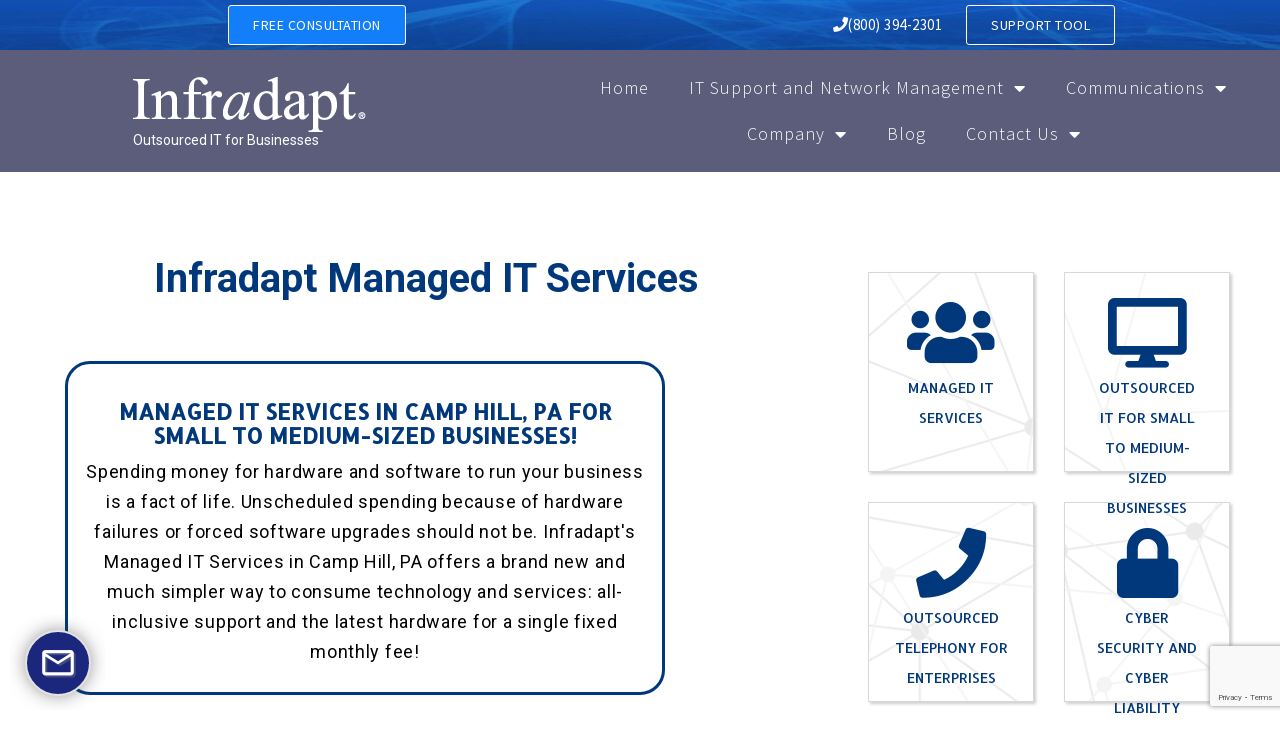

--- FILE ---
content_type: text/html; charset=utf-8
request_url: https://www.google.com/recaptcha/api2/anchor?ar=1&k=6Lcyx7MUAAAAAGRi_z7EFbi4JPpsnMII29zBzsuq&co=aHR0cHM6Ly93d3cuaW5mcmFkYXB0LmNvbTo0NDM.&hl=en&v=PoyoqOPhxBO7pBk68S4YbpHZ&size=invisible&anchor-ms=20000&execute-ms=30000&cb=j85dfwabe323
body_size: 48570
content:
<!DOCTYPE HTML><html dir="ltr" lang="en"><head><meta http-equiv="Content-Type" content="text/html; charset=UTF-8">
<meta http-equiv="X-UA-Compatible" content="IE=edge">
<title>reCAPTCHA</title>
<style type="text/css">
/* cyrillic-ext */
@font-face {
  font-family: 'Roboto';
  font-style: normal;
  font-weight: 400;
  font-stretch: 100%;
  src: url(//fonts.gstatic.com/s/roboto/v48/KFO7CnqEu92Fr1ME7kSn66aGLdTylUAMa3GUBHMdazTgWw.woff2) format('woff2');
  unicode-range: U+0460-052F, U+1C80-1C8A, U+20B4, U+2DE0-2DFF, U+A640-A69F, U+FE2E-FE2F;
}
/* cyrillic */
@font-face {
  font-family: 'Roboto';
  font-style: normal;
  font-weight: 400;
  font-stretch: 100%;
  src: url(//fonts.gstatic.com/s/roboto/v48/KFO7CnqEu92Fr1ME7kSn66aGLdTylUAMa3iUBHMdazTgWw.woff2) format('woff2');
  unicode-range: U+0301, U+0400-045F, U+0490-0491, U+04B0-04B1, U+2116;
}
/* greek-ext */
@font-face {
  font-family: 'Roboto';
  font-style: normal;
  font-weight: 400;
  font-stretch: 100%;
  src: url(//fonts.gstatic.com/s/roboto/v48/KFO7CnqEu92Fr1ME7kSn66aGLdTylUAMa3CUBHMdazTgWw.woff2) format('woff2');
  unicode-range: U+1F00-1FFF;
}
/* greek */
@font-face {
  font-family: 'Roboto';
  font-style: normal;
  font-weight: 400;
  font-stretch: 100%;
  src: url(//fonts.gstatic.com/s/roboto/v48/KFO7CnqEu92Fr1ME7kSn66aGLdTylUAMa3-UBHMdazTgWw.woff2) format('woff2');
  unicode-range: U+0370-0377, U+037A-037F, U+0384-038A, U+038C, U+038E-03A1, U+03A3-03FF;
}
/* math */
@font-face {
  font-family: 'Roboto';
  font-style: normal;
  font-weight: 400;
  font-stretch: 100%;
  src: url(//fonts.gstatic.com/s/roboto/v48/KFO7CnqEu92Fr1ME7kSn66aGLdTylUAMawCUBHMdazTgWw.woff2) format('woff2');
  unicode-range: U+0302-0303, U+0305, U+0307-0308, U+0310, U+0312, U+0315, U+031A, U+0326-0327, U+032C, U+032F-0330, U+0332-0333, U+0338, U+033A, U+0346, U+034D, U+0391-03A1, U+03A3-03A9, U+03B1-03C9, U+03D1, U+03D5-03D6, U+03F0-03F1, U+03F4-03F5, U+2016-2017, U+2034-2038, U+203C, U+2040, U+2043, U+2047, U+2050, U+2057, U+205F, U+2070-2071, U+2074-208E, U+2090-209C, U+20D0-20DC, U+20E1, U+20E5-20EF, U+2100-2112, U+2114-2115, U+2117-2121, U+2123-214F, U+2190, U+2192, U+2194-21AE, U+21B0-21E5, U+21F1-21F2, U+21F4-2211, U+2213-2214, U+2216-22FF, U+2308-230B, U+2310, U+2319, U+231C-2321, U+2336-237A, U+237C, U+2395, U+239B-23B7, U+23D0, U+23DC-23E1, U+2474-2475, U+25AF, U+25B3, U+25B7, U+25BD, U+25C1, U+25CA, U+25CC, U+25FB, U+266D-266F, U+27C0-27FF, U+2900-2AFF, U+2B0E-2B11, U+2B30-2B4C, U+2BFE, U+3030, U+FF5B, U+FF5D, U+1D400-1D7FF, U+1EE00-1EEFF;
}
/* symbols */
@font-face {
  font-family: 'Roboto';
  font-style: normal;
  font-weight: 400;
  font-stretch: 100%;
  src: url(//fonts.gstatic.com/s/roboto/v48/KFO7CnqEu92Fr1ME7kSn66aGLdTylUAMaxKUBHMdazTgWw.woff2) format('woff2');
  unicode-range: U+0001-000C, U+000E-001F, U+007F-009F, U+20DD-20E0, U+20E2-20E4, U+2150-218F, U+2190, U+2192, U+2194-2199, U+21AF, U+21E6-21F0, U+21F3, U+2218-2219, U+2299, U+22C4-22C6, U+2300-243F, U+2440-244A, U+2460-24FF, U+25A0-27BF, U+2800-28FF, U+2921-2922, U+2981, U+29BF, U+29EB, U+2B00-2BFF, U+4DC0-4DFF, U+FFF9-FFFB, U+10140-1018E, U+10190-1019C, U+101A0, U+101D0-101FD, U+102E0-102FB, U+10E60-10E7E, U+1D2C0-1D2D3, U+1D2E0-1D37F, U+1F000-1F0FF, U+1F100-1F1AD, U+1F1E6-1F1FF, U+1F30D-1F30F, U+1F315, U+1F31C, U+1F31E, U+1F320-1F32C, U+1F336, U+1F378, U+1F37D, U+1F382, U+1F393-1F39F, U+1F3A7-1F3A8, U+1F3AC-1F3AF, U+1F3C2, U+1F3C4-1F3C6, U+1F3CA-1F3CE, U+1F3D4-1F3E0, U+1F3ED, U+1F3F1-1F3F3, U+1F3F5-1F3F7, U+1F408, U+1F415, U+1F41F, U+1F426, U+1F43F, U+1F441-1F442, U+1F444, U+1F446-1F449, U+1F44C-1F44E, U+1F453, U+1F46A, U+1F47D, U+1F4A3, U+1F4B0, U+1F4B3, U+1F4B9, U+1F4BB, U+1F4BF, U+1F4C8-1F4CB, U+1F4D6, U+1F4DA, U+1F4DF, U+1F4E3-1F4E6, U+1F4EA-1F4ED, U+1F4F7, U+1F4F9-1F4FB, U+1F4FD-1F4FE, U+1F503, U+1F507-1F50B, U+1F50D, U+1F512-1F513, U+1F53E-1F54A, U+1F54F-1F5FA, U+1F610, U+1F650-1F67F, U+1F687, U+1F68D, U+1F691, U+1F694, U+1F698, U+1F6AD, U+1F6B2, U+1F6B9-1F6BA, U+1F6BC, U+1F6C6-1F6CF, U+1F6D3-1F6D7, U+1F6E0-1F6EA, U+1F6F0-1F6F3, U+1F6F7-1F6FC, U+1F700-1F7FF, U+1F800-1F80B, U+1F810-1F847, U+1F850-1F859, U+1F860-1F887, U+1F890-1F8AD, U+1F8B0-1F8BB, U+1F8C0-1F8C1, U+1F900-1F90B, U+1F93B, U+1F946, U+1F984, U+1F996, U+1F9E9, U+1FA00-1FA6F, U+1FA70-1FA7C, U+1FA80-1FA89, U+1FA8F-1FAC6, U+1FACE-1FADC, U+1FADF-1FAE9, U+1FAF0-1FAF8, U+1FB00-1FBFF;
}
/* vietnamese */
@font-face {
  font-family: 'Roboto';
  font-style: normal;
  font-weight: 400;
  font-stretch: 100%;
  src: url(//fonts.gstatic.com/s/roboto/v48/KFO7CnqEu92Fr1ME7kSn66aGLdTylUAMa3OUBHMdazTgWw.woff2) format('woff2');
  unicode-range: U+0102-0103, U+0110-0111, U+0128-0129, U+0168-0169, U+01A0-01A1, U+01AF-01B0, U+0300-0301, U+0303-0304, U+0308-0309, U+0323, U+0329, U+1EA0-1EF9, U+20AB;
}
/* latin-ext */
@font-face {
  font-family: 'Roboto';
  font-style: normal;
  font-weight: 400;
  font-stretch: 100%;
  src: url(//fonts.gstatic.com/s/roboto/v48/KFO7CnqEu92Fr1ME7kSn66aGLdTylUAMa3KUBHMdazTgWw.woff2) format('woff2');
  unicode-range: U+0100-02BA, U+02BD-02C5, U+02C7-02CC, U+02CE-02D7, U+02DD-02FF, U+0304, U+0308, U+0329, U+1D00-1DBF, U+1E00-1E9F, U+1EF2-1EFF, U+2020, U+20A0-20AB, U+20AD-20C0, U+2113, U+2C60-2C7F, U+A720-A7FF;
}
/* latin */
@font-face {
  font-family: 'Roboto';
  font-style: normal;
  font-weight: 400;
  font-stretch: 100%;
  src: url(//fonts.gstatic.com/s/roboto/v48/KFO7CnqEu92Fr1ME7kSn66aGLdTylUAMa3yUBHMdazQ.woff2) format('woff2');
  unicode-range: U+0000-00FF, U+0131, U+0152-0153, U+02BB-02BC, U+02C6, U+02DA, U+02DC, U+0304, U+0308, U+0329, U+2000-206F, U+20AC, U+2122, U+2191, U+2193, U+2212, U+2215, U+FEFF, U+FFFD;
}
/* cyrillic-ext */
@font-face {
  font-family: 'Roboto';
  font-style: normal;
  font-weight: 500;
  font-stretch: 100%;
  src: url(//fonts.gstatic.com/s/roboto/v48/KFO7CnqEu92Fr1ME7kSn66aGLdTylUAMa3GUBHMdazTgWw.woff2) format('woff2');
  unicode-range: U+0460-052F, U+1C80-1C8A, U+20B4, U+2DE0-2DFF, U+A640-A69F, U+FE2E-FE2F;
}
/* cyrillic */
@font-face {
  font-family: 'Roboto';
  font-style: normal;
  font-weight: 500;
  font-stretch: 100%;
  src: url(//fonts.gstatic.com/s/roboto/v48/KFO7CnqEu92Fr1ME7kSn66aGLdTylUAMa3iUBHMdazTgWw.woff2) format('woff2');
  unicode-range: U+0301, U+0400-045F, U+0490-0491, U+04B0-04B1, U+2116;
}
/* greek-ext */
@font-face {
  font-family: 'Roboto';
  font-style: normal;
  font-weight: 500;
  font-stretch: 100%;
  src: url(//fonts.gstatic.com/s/roboto/v48/KFO7CnqEu92Fr1ME7kSn66aGLdTylUAMa3CUBHMdazTgWw.woff2) format('woff2');
  unicode-range: U+1F00-1FFF;
}
/* greek */
@font-face {
  font-family: 'Roboto';
  font-style: normal;
  font-weight: 500;
  font-stretch: 100%;
  src: url(//fonts.gstatic.com/s/roboto/v48/KFO7CnqEu92Fr1ME7kSn66aGLdTylUAMa3-UBHMdazTgWw.woff2) format('woff2');
  unicode-range: U+0370-0377, U+037A-037F, U+0384-038A, U+038C, U+038E-03A1, U+03A3-03FF;
}
/* math */
@font-face {
  font-family: 'Roboto';
  font-style: normal;
  font-weight: 500;
  font-stretch: 100%;
  src: url(//fonts.gstatic.com/s/roboto/v48/KFO7CnqEu92Fr1ME7kSn66aGLdTylUAMawCUBHMdazTgWw.woff2) format('woff2');
  unicode-range: U+0302-0303, U+0305, U+0307-0308, U+0310, U+0312, U+0315, U+031A, U+0326-0327, U+032C, U+032F-0330, U+0332-0333, U+0338, U+033A, U+0346, U+034D, U+0391-03A1, U+03A3-03A9, U+03B1-03C9, U+03D1, U+03D5-03D6, U+03F0-03F1, U+03F4-03F5, U+2016-2017, U+2034-2038, U+203C, U+2040, U+2043, U+2047, U+2050, U+2057, U+205F, U+2070-2071, U+2074-208E, U+2090-209C, U+20D0-20DC, U+20E1, U+20E5-20EF, U+2100-2112, U+2114-2115, U+2117-2121, U+2123-214F, U+2190, U+2192, U+2194-21AE, U+21B0-21E5, U+21F1-21F2, U+21F4-2211, U+2213-2214, U+2216-22FF, U+2308-230B, U+2310, U+2319, U+231C-2321, U+2336-237A, U+237C, U+2395, U+239B-23B7, U+23D0, U+23DC-23E1, U+2474-2475, U+25AF, U+25B3, U+25B7, U+25BD, U+25C1, U+25CA, U+25CC, U+25FB, U+266D-266F, U+27C0-27FF, U+2900-2AFF, U+2B0E-2B11, U+2B30-2B4C, U+2BFE, U+3030, U+FF5B, U+FF5D, U+1D400-1D7FF, U+1EE00-1EEFF;
}
/* symbols */
@font-face {
  font-family: 'Roboto';
  font-style: normal;
  font-weight: 500;
  font-stretch: 100%;
  src: url(//fonts.gstatic.com/s/roboto/v48/KFO7CnqEu92Fr1ME7kSn66aGLdTylUAMaxKUBHMdazTgWw.woff2) format('woff2');
  unicode-range: U+0001-000C, U+000E-001F, U+007F-009F, U+20DD-20E0, U+20E2-20E4, U+2150-218F, U+2190, U+2192, U+2194-2199, U+21AF, U+21E6-21F0, U+21F3, U+2218-2219, U+2299, U+22C4-22C6, U+2300-243F, U+2440-244A, U+2460-24FF, U+25A0-27BF, U+2800-28FF, U+2921-2922, U+2981, U+29BF, U+29EB, U+2B00-2BFF, U+4DC0-4DFF, U+FFF9-FFFB, U+10140-1018E, U+10190-1019C, U+101A0, U+101D0-101FD, U+102E0-102FB, U+10E60-10E7E, U+1D2C0-1D2D3, U+1D2E0-1D37F, U+1F000-1F0FF, U+1F100-1F1AD, U+1F1E6-1F1FF, U+1F30D-1F30F, U+1F315, U+1F31C, U+1F31E, U+1F320-1F32C, U+1F336, U+1F378, U+1F37D, U+1F382, U+1F393-1F39F, U+1F3A7-1F3A8, U+1F3AC-1F3AF, U+1F3C2, U+1F3C4-1F3C6, U+1F3CA-1F3CE, U+1F3D4-1F3E0, U+1F3ED, U+1F3F1-1F3F3, U+1F3F5-1F3F7, U+1F408, U+1F415, U+1F41F, U+1F426, U+1F43F, U+1F441-1F442, U+1F444, U+1F446-1F449, U+1F44C-1F44E, U+1F453, U+1F46A, U+1F47D, U+1F4A3, U+1F4B0, U+1F4B3, U+1F4B9, U+1F4BB, U+1F4BF, U+1F4C8-1F4CB, U+1F4D6, U+1F4DA, U+1F4DF, U+1F4E3-1F4E6, U+1F4EA-1F4ED, U+1F4F7, U+1F4F9-1F4FB, U+1F4FD-1F4FE, U+1F503, U+1F507-1F50B, U+1F50D, U+1F512-1F513, U+1F53E-1F54A, U+1F54F-1F5FA, U+1F610, U+1F650-1F67F, U+1F687, U+1F68D, U+1F691, U+1F694, U+1F698, U+1F6AD, U+1F6B2, U+1F6B9-1F6BA, U+1F6BC, U+1F6C6-1F6CF, U+1F6D3-1F6D7, U+1F6E0-1F6EA, U+1F6F0-1F6F3, U+1F6F7-1F6FC, U+1F700-1F7FF, U+1F800-1F80B, U+1F810-1F847, U+1F850-1F859, U+1F860-1F887, U+1F890-1F8AD, U+1F8B0-1F8BB, U+1F8C0-1F8C1, U+1F900-1F90B, U+1F93B, U+1F946, U+1F984, U+1F996, U+1F9E9, U+1FA00-1FA6F, U+1FA70-1FA7C, U+1FA80-1FA89, U+1FA8F-1FAC6, U+1FACE-1FADC, U+1FADF-1FAE9, U+1FAF0-1FAF8, U+1FB00-1FBFF;
}
/* vietnamese */
@font-face {
  font-family: 'Roboto';
  font-style: normal;
  font-weight: 500;
  font-stretch: 100%;
  src: url(//fonts.gstatic.com/s/roboto/v48/KFO7CnqEu92Fr1ME7kSn66aGLdTylUAMa3OUBHMdazTgWw.woff2) format('woff2');
  unicode-range: U+0102-0103, U+0110-0111, U+0128-0129, U+0168-0169, U+01A0-01A1, U+01AF-01B0, U+0300-0301, U+0303-0304, U+0308-0309, U+0323, U+0329, U+1EA0-1EF9, U+20AB;
}
/* latin-ext */
@font-face {
  font-family: 'Roboto';
  font-style: normal;
  font-weight: 500;
  font-stretch: 100%;
  src: url(//fonts.gstatic.com/s/roboto/v48/KFO7CnqEu92Fr1ME7kSn66aGLdTylUAMa3KUBHMdazTgWw.woff2) format('woff2');
  unicode-range: U+0100-02BA, U+02BD-02C5, U+02C7-02CC, U+02CE-02D7, U+02DD-02FF, U+0304, U+0308, U+0329, U+1D00-1DBF, U+1E00-1E9F, U+1EF2-1EFF, U+2020, U+20A0-20AB, U+20AD-20C0, U+2113, U+2C60-2C7F, U+A720-A7FF;
}
/* latin */
@font-face {
  font-family: 'Roboto';
  font-style: normal;
  font-weight: 500;
  font-stretch: 100%;
  src: url(//fonts.gstatic.com/s/roboto/v48/KFO7CnqEu92Fr1ME7kSn66aGLdTylUAMa3yUBHMdazQ.woff2) format('woff2');
  unicode-range: U+0000-00FF, U+0131, U+0152-0153, U+02BB-02BC, U+02C6, U+02DA, U+02DC, U+0304, U+0308, U+0329, U+2000-206F, U+20AC, U+2122, U+2191, U+2193, U+2212, U+2215, U+FEFF, U+FFFD;
}
/* cyrillic-ext */
@font-face {
  font-family: 'Roboto';
  font-style: normal;
  font-weight: 900;
  font-stretch: 100%;
  src: url(//fonts.gstatic.com/s/roboto/v48/KFO7CnqEu92Fr1ME7kSn66aGLdTylUAMa3GUBHMdazTgWw.woff2) format('woff2');
  unicode-range: U+0460-052F, U+1C80-1C8A, U+20B4, U+2DE0-2DFF, U+A640-A69F, U+FE2E-FE2F;
}
/* cyrillic */
@font-face {
  font-family: 'Roboto';
  font-style: normal;
  font-weight: 900;
  font-stretch: 100%;
  src: url(//fonts.gstatic.com/s/roboto/v48/KFO7CnqEu92Fr1ME7kSn66aGLdTylUAMa3iUBHMdazTgWw.woff2) format('woff2');
  unicode-range: U+0301, U+0400-045F, U+0490-0491, U+04B0-04B1, U+2116;
}
/* greek-ext */
@font-face {
  font-family: 'Roboto';
  font-style: normal;
  font-weight: 900;
  font-stretch: 100%;
  src: url(//fonts.gstatic.com/s/roboto/v48/KFO7CnqEu92Fr1ME7kSn66aGLdTylUAMa3CUBHMdazTgWw.woff2) format('woff2');
  unicode-range: U+1F00-1FFF;
}
/* greek */
@font-face {
  font-family: 'Roboto';
  font-style: normal;
  font-weight: 900;
  font-stretch: 100%;
  src: url(//fonts.gstatic.com/s/roboto/v48/KFO7CnqEu92Fr1ME7kSn66aGLdTylUAMa3-UBHMdazTgWw.woff2) format('woff2');
  unicode-range: U+0370-0377, U+037A-037F, U+0384-038A, U+038C, U+038E-03A1, U+03A3-03FF;
}
/* math */
@font-face {
  font-family: 'Roboto';
  font-style: normal;
  font-weight: 900;
  font-stretch: 100%;
  src: url(//fonts.gstatic.com/s/roboto/v48/KFO7CnqEu92Fr1ME7kSn66aGLdTylUAMawCUBHMdazTgWw.woff2) format('woff2');
  unicode-range: U+0302-0303, U+0305, U+0307-0308, U+0310, U+0312, U+0315, U+031A, U+0326-0327, U+032C, U+032F-0330, U+0332-0333, U+0338, U+033A, U+0346, U+034D, U+0391-03A1, U+03A3-03A9, U+03B1-03C9, U+03D1, U+03D5-03D6, U+03F0-03F1, U+03F4-03F5, U+2016-2017, U+2034-2038, U+203C, U+2040, U+2043, U+2047, U+2050, U+2057, U+205F, U+2070-2071, U+2074-208E, U+2090-209C, U+20D0-20DC, U+20E1, U+20E5-20EF, U+2100-2112, U+2114-2115, U+2117-2121, U+2123-214F, U+2190, U+2192, U+2194-21AE, U+21B0-21E5, U+21F1-21F2, U+21F4-2211, U+2213-2214, U+2216-22FF, U+2308-230B, U+2310, U+2319, U+231C-2321, U+2336-237A, U+237C, U+2395, U+239B-23B7, U+23D0, U+23DC-23E1, U+2474-2475, U+25AF, U+25B3, U+25B7, U+25BD, U+25C1, U+25CA, U+25CC, U+25FB, U+266D-266F, U+27C0-27FF, U+2900-2AFF, U+2B0E-2B11, U+2B30-2B4C, U+2BFE, U+3030, U+FF5B, U+FF5D, U+1D400-1D7FF, U+1EE00-1EEFF;
}
/* symbols */
@font-face {
  font-family: 'Roboto';
  font-style: normal;
  font-weight: 900;
  font-stretch: 100%;
  src: url(//fonts.gstatic.com/s/roboto/v48/KFO7CnqEu92Fr1ME7kSn66aGLdTylUAMaxKUBHMdazTgWw.woff2) format('woff2');
  unicode-range: U+0001-000C, U+000E-001F, U+007F-009F, U+20DD-20E0, U+20E2-20E4, U+2150-218F, U+2190, U+2192, U+2194-2199, U+21AF, U+21E6-21F0, U+21F3, U+2218-2219, U+2299, U+22C4-22C6, U+2300-243F, U+2440-244A, U+2460-24FF, U+25A0-27BF, U+2800-28FF, U+2921-2922, U+2981, U+29BF, U+29EB, U+2B00-2BFF, U+4DC0-4DFF, U+FFF9-FFFB, U+10140-1018E, U+10190-1019C, U+101A0, U+101D0-101FD, U+102E0-102FB, U+10E60-10E7E, U+1D2C0-1D2D3, U+1D2E0-1D37F, U+1F000-1F0FF, U+1F100-1F1AD, U+1F1E6-1F1FF, U+1F30D-1F30F, U+1F315, U+1F31C, U+1F31E, U+1F320-1F32C, U+1F336, U+1F378, U+1F37D, U+1F382, U+1F393-1F39F, U+1F3A7-1F3A8, U+1F3AC-1F3AF, U+1F3C2, U+1F3C4-1F3C6, U+1F3CA-1F3CE, U+1F3D4-1F3E0, U+1F3ED, U+1F3F1-1F3F3, U+1F3F5-1F3F7, U+1F408, U+1F415, U+1F41F, U+1F426, U+1F43F, U+1F441-1F442, U+1F444, U+1F446-1F449, U+1F44C-1F44E, U+1F453, U+1F46A, U+1F47D, U+1F4A3, U+1F4B0, U+1F4B3, U+1F4B9, U+1F4BB, U+1F4BF, U+1F4C8-1F4CB, U+1F4D6, U+1F4DA, U+1F4DF, U+1F4E3-1F4E6, U+1F4EA-1F4ED, U+1F4F7, U+1F4F9-1F4FB, U+1F4FD-1F4FE, U+1F503, U+1F507-1F50B, U+1F50D, U+1F512-1F513, U+1F53E-1F54A, U+1F54F-1F5FA, U+1F610, U+1F650-1F67F, U+1F687, U+1F68D, U+1F691, U+1F694, U+1F698, U+1F6AD, U+1F6B2, U+1F6B9-1F6BA, U+1F6BC, U+1F6C6-1F6CF, U+1F6D3-1F6D7, U+1F6E0-1F6EA, U+1F6F0-1F6F3, U+1F6F7-1F6FC, U+1F700-1F7FF, U+1F800-1F80B, U+1F810-1F847, U+1F850-1F859, U+1F860-1F887, U+1F890-1F8AD, U+1F8B0-1F8BB, U+1F8C0-1F8C1, U+1F900-1F90B, U+1F93B, U+1F946, U+1F984, U+1F996, U+1F9E9, U+1FA00-1FA6F, U+1FA70-1FA7C, U+1FA80-1FA89, U+1FA8F-1FAC6, U+1FACE-1FADC, U+1FADF-1FAE9, U+1FAF0-1FAF8, U+1FB00-1FBFF;
}
/* vietnamese */
@font-face {
  font-family: 'Roboto';
  font-style: normal;
  font-weight: 900;
  font-stretch: 100%;
  src: url(//fonts.gstatic.com/s/roboto/v48/KFO7CnqEu92Fr1ME7kSn66aGLdTylUAMa3OUBHMdazTgWw.woff2) format('woff2');
  unicode-range: U+0102-0103, U+0110-0111, U+0128-0129, U+0168-0169, U+01A0-01A1, U+01AF-01B0, U+0300-0301, U+0303-0304, U+0308-0309, U+0323, U+0329, U+1EA0-1EF9, U+20AB;
}
/* latin-ext */
@font-face {
  font-family: 'Roboto';
  font-style: normal;
  font-weight: 900;
  font-stretch: 100%;
  src: url(//fonts.gstatic.com/s/roboto/v48/KFO7CnqEu92Fr1ME7kSn66aGLdTylUAMa3KUBHMdazTgWw.woff2) format('woff2');
  unicode-range: U+0100-02BA, U+02BD-02C5, U+02C7-02CC, U+02CE-02D7, U+02DD-02FF, U+0304, U+0308, U+0329, U+1D00-1DBF, U+1E00-1E9F, U+1EF2-1EFF, U+2020, U+20A0-20AB, U+20AD-20C0, U+2113, U+2C60-2C7F, U+A720-A7FF;
}
/* latin */
@font-face {
  font-family: 'Roboto';
  font-style: normal;
  font-weight: 900;
  font-stretch: 100%;
  src: url(//fonts.gstatic.com/s/roboto/v48/KFO7CnqEu92Fr1ME7kSn66aGLdTylUAMa3yUBHMdazQ.woff2) format('woff2');
  unicode-range: U+0000-00FF, U+0131, U+0152-0153, U+02BB-02BC, U+02C6, U+02DA, U+02DC, U+0304, U+0308, U+0329, U+2000-206F, U+20AC, U+2122, U+2191, U+2193, U+2212, U+2215, U+FEFF, U+FFFD;
}

</style>
<link rel="stylesheet" type="text/css" href="https://www.gstatic.com/recaptcha/releases/PoyoqOPhxBO7pBk68S4YbpHZ/styles__ltr.css">
<script nonce="yNtpV6x6rAm8UQBdyICYXw" type="text/javascript">window['__recaptcha_api'] = 'https://www.google.com/recaptcha/api2/';</script>
<script type="text/javascript" src="https://www.gstatic.com/recaptcha/releases/PoyoqOPhxBO7pBk68S4YbpHZ/recaptcha__en.js" nonce="yNtpV6x6rAm8UQBdyICYXw">
      
    </script></head>
<body><div id="rc-anchor-alert" class="rc-anchor-alert"></div>
<input type="hidden" id="recaptcha-token" value="[base64]">
<script type="text/javascript" nonce="yNtpV6x6rAm8UQBdyICYXw">
      recaptcha.anchor.Main.init("[\x22ainput\x22,[\x22bgdata\x22,\x22\x22,\[base64]/[base64]/[base64]/[base64]/[base64]/UltsKytdPUU6KEU8MjA0OD9SW2wrK109RT4+NnwxOTI6KChFJjY0NTEyKT09NTUyOTYmJk0rMTxjLmxlbmd0aCYmKGMuY2hhckNvZGVBdChNKzEpJjY0NTEyKT09NTYzMjA/[base64]/[base64]/[base64]/[base64]/[base64]/[base64]/[base64]\x22,\[base64]\x22,\x22w5vCqU7Cv8O4w6rCgFVcMDDCv8Kww7hWecKywrNfwonDjhbDghoBw64Fw7UYwoTDvCZHw5IQO8K0Rx9KWyXDhMOrVynCusOxwo5XwpV9w5bCkcOgw7Y4c8OLw685aSnDkcKPw4Itwo0rW8OQwp9mB8K/[base64]/DqR7Cuycxw7wZK1LDj8K/w67DscOdfFXDjjjDuMK2w6jDiVt3VcKWwoNJw5DDoAjDtsKFwq8Uwq8/SWfDvR0oQSPDisOYY8OkFMKDwonDtj4kacO2woglw4zCo34afMOlwr42wrfDg8Kyw4pcwpkWDhxRw4onIhLCv8Kewo0Nw6fDqzQ4wroVZztEb3zCvk5DwpDDpcKeWcKWOMOoWQTCusK1w4nDvsK6w7pIwoZbMQXCkCTDgxt/wpXDm24MN2TDkWd9Xy4Kw5bDncKXw79pw57CsMOGFMOQJ8KUPsKGCl5IworDlQHChB/DthTCsE7CgsKXPsOCYnEjDUBmKMOUw4BBw5JqVsK3wrPDuEkJGTU0w73CixM1ei/CsxMrwrfCjTs+E8K2T8KJwoHDikZxwps8w7/CnMK0wozCgxMJwo9kw4V/wpbDgTBCw5oqPT4YwpMiDMOHw5vDu0Mdw5Q8OMOTwq/CrMOzwoPCgnZiQEEZCAnCvsKXYzfDliV6ccOEH8OawoU6w47DisO5CH98ScKkbcOUS8OIw4kIwr/DgcO2IMK5JcOuw4lifDp0w5UswpN0dQgxAF/Ck8KKd0DDp8KSwo3CvS7DksK7woXDuD0JWyMpw5XDvcOiA3kWw5xFLCwvPAbDnjMYwpPCosORHlw3Y20Rw67CnQ7CmBLCscKOw43DsCZKw4Vgw6EbMcOjw6nDjGNpwo8oGGlZw6c2IcOXHg/[base64]/DqmbDkGzDg2jDkFIeMlJOU8OLwp/DgxBgWMO5w5VjwozDmMOAw7hkwrZqCsOSVsKfDQXCqcK0w71wBcKkw5BUwqzCgXfCqsKtLz7Ck38AWCDCvMOOc8Kzw6g/[base64]/MsKjwpIZwr8TAkrClsKJw50nwqLDghHCoE1tBFDCssOQHzIawrEMwpdYRBbDrkrDrMK9w7Eiw7rDkl8fw7VswrR1Dk/[base64]/DlUvCqU3DnF/Co8OwIGDDjVZfXsOdw6ZJM8OGG8O2w5QAw7/Dtl3DkUYPw6vCj8O5w7YvRcKqG20FOcOuJFrCsh7DkMObdANeZcKJYD0owpthWjLDsXEYGGDCn8Onwog8Z0nCj3bCq2HDiiYdw6l9w6TDtsKpwq/[base64]/Cg8KAdcKPHhbCiMOGMCVkfgspw6kzccKmwqPCs8O2wq1ccsOPFVUQwrrCoSt1ZcKdwpTCrG9iUTpqw53DlsO+A8OPw4zClSFXOMOFZnzDo3LCumg5w4UBOcONdsOAw4zCrz/[base64]/CgMOxwrzDtcONwpBAXl4+worCiMK+woJtesKgwr3CtcKWFcO+w4LCksK5wrDDrxUwM8KMwoNew6BYM8KkwprCu8KPECvChcOrCiDCjsKBKRzCrsKawqPCjUzDmhDCv8O5wqZFw6XChcO/DmTDnRLCk3nChsOZwoLDk1PDgkgTw4YUDMOhG8OSwr/[base64]/Dg1LDsknCmHFww5QAworDg0lUdWDDsUrCl8KZwqxpwqJkQMK/[base64]/[base64]/azfDksKxfTrDuMKkC1jCjjPDqFnCrBXDgi7Djx4uwqDDrsO+S8Kmw5guwoliwrjCisKkP0B9IAZywpvDvMKgw5VYwojCv3vClRwuIH3ChMKYexXDg8KRQmTDicKVXXPDlDLCsMOqVz/DkyHDh8KlwoteU8OLGndNw6VBwr/[base64]/R3bCosOXGXh1S8KfVMOoN07Ds0YRw4ZvEVPDiR4+HGrCuMKUTMOVw4TDl2Mtw5hcw7IcwqbDhw0uwqzDi8ONw7tRwoDCtMKew5NRdMOlwpvDnzNBfMOiPcOrHl4ww79ZCQLDmsKiasKKw7IQL8KvQWXDk2DCt8K/w4vCvcKcwr1oAMKRDMK8wo7DqsOBw7towofCuyXCo8Kkw7xxFyMVYiwiwqHCkMKvbcOuW8KHOx/CnwjDt8KQwrYtwplbFMOcWUhRw4HChMO2Z25fXxvCp8KtDnfDh0ZjWcOeJcOeIzsHw5nDicO/[base64]/Cu8OIw6jDvnwfw4gEa8KEw449O8OJwqpewrgdc2FBOXzDrTwIQgQRw4E7wp/[base64]/DpF5OIDAewo5ILMOjwphWU8KXwogCw5oCdcOtwrfDllkwwrLDrE3CpMOgdWnDv8KaVcOIQMKtwpnDmcKSM2Ahw7TDuyFWNcKJwowJSn/Do0gZw6dlZ3oIw5TDnWx8wovDksOAAcKFw7HDnyLDmWd+w67DqCwvQyRiQm/Dmj0gAsOWeFjDs8OmwpgLZCtSwps/[base64]/CjBQlw6DCtTdaLRvDojpvd8Oiw7ptNcOXMHZvwo3DqcKuw7nCncK7w7/Dp3LCisOEw63CoRHDicO/[base64]/DonnDinJkw75LaAEsw740wrADw7csC8KDbAXDj8KbeA3DgGHClBTDv8K0Zg0fw5bCssOGdDrDv8KEGMONwp0VcMKHw445XSBYVwkaw5HCucOwWMK8w5XDlMOwUcOiw64OD8OjElDChUDDtC/CoMKTwo/CoCgxwoxLNcK8K8OgOMKfHsOLcxbDgsOvwqQRADfDnSdMw73CjCpWwqZjeCBIw7Mtw59dwqHCtcKqWcKHZxoiw7IHNsKlwqDCvMK8N3rCrDpPw5U8w5rCocKfHXDDvMObc1rDncKRwr3CqsK9w7DCmMKracOhIHfDjsK/JMKdwpJlbULDj8Oqw419c8Kvw5bChj1WS8K9SsKYwrHDscOIOz3DsMOoJsKOwrLDljTCuETDgsOUQ109wrnCrcKMfwEvwpxzwq8ETcOdwo54b8KJwoHDoWjDmkojQsKdw5vCl3hPw6LCoyFGw55Iw6s6w4UjKnzDlhrChF/DosOHfMOELMK2w4bDhMO0wphpwpLCsMKpTsOfw7dcw5gNYjUKACM7wpjChcKFDBvDp8KrWcK3OsK/BHbCm8OWwpzDtnYtSybCisK+RMOTwoAYRW3Ds0hEw4LCpAjCkSLDnsKPRMKTVX7Dq2DCoDnDqMKcw47CkcOuw5rDohY0wo/DjMKELsOfw6xmXMK8L8Orw6MYIsONwqZiYcK/w7LCjC87JR/[base64]/BwvCiDTCmCIHMMOcEwbDjh/DsE/ChsKDccKOSWrDr8O7PCI0VMKIUE7CqcKlW8OlaMK8wppFZhjDm8KmXcOKL8Onw7DCqsKLwpjDtE3DhHczB8OGY03Du8Kswq0twpLCjcKawr/DvSQQw4M4wobCsF3DowdTAjVgNMOPw5rDtcO+HMKTRsOXVcOMQg9fUzhoHsK/wodpRirDicK5wqTCpFk0w7XCin0UNsKEbXfDjMK4w6nDh8O4cS9ZEcKSUXzCt0kXw4/CmcK1B8O7w77DiT3CmjzDoDjDkiHCucOaw5HDp8Ksw6w2wq7Dr23CkcK7LCZdw6dQwp/[base64]/Cun7Cgk/DucKEw5IuC8OnNsKMw4s6aVPCgUkOdsOcw6s1woHDp0bDiF/[base64]/Crk0IdDXDjsOcJ8KJw6FhXmTCqQ0SSsOrwqHCvsKJw5vCnMKDwq3CgsOYBDPCusKFXcKswojCukVZNcOEwpnCuMKtwq3DoXXDksK7Ty56X8KbMMO/C3kwIMOjIlzCjsKLFBY3wroHVGdTwq3CvsKZw6zDgsOHWzF/wrAhw6w4wp7Dswguwrgiw6HCucOZYsKLw47CrH7CucKsGT8DYcOYw6/CjycebxHDil3DuCVNwrfDicKRfCLDgRsxU8OZwqPDsRDDrMOcwoBwwoxFLEIfJn0Mw63CjsKOwq5jBWLDhzHDmsO1w4rDuzDDt8OqDTHDl8KrGcKoTMK7wojCpg3Co8Kxw7HCsyDDp8O3w4TDkMO3w7tQw7kHfcOxbS/CoMOGw4PDi1/[base64]/CusKAwqV9PMOawofDocO/XxvClVtvwozCvCtzeMOOw5A+eELCjsK1QnjCqMOSEsKWU8OiEsKzY1rDusOhw4bCv8KRw4PCqQBcw6t6w7kewodRYcO0wqEPAkPCksKfSmHCv1kDAAZ6YjnDocOMw6LChcO7wqnCjBDDhjNBNzHCmkR6CcKzw67DrMObwrfDg8OqWsO7GjbDt8KFw7w/[base64]/bWHChkdKw4gawpvDu8KISmYPw6nCu1AUH1wJw5fDmcKZUMO2w4jDhcOIwr7Dt8K/woYLwphhHRBhV8OWwpzDpSMfw6rDhsKoOsKyw6rDi8KAwozDh8OqwpvDk8KvwrnCqTPDlGPCmcK5wq1bVsObwrYqNnjDvS4pPBTCvsOrT8KVVsOnw7jDhy9iSMKrIE7DnMKqQMOUwpx2wo9awoN4MsKlwptSacOrexlrwo90w5XDvA/DhW4UI1bDjFXDuSgQw5gdwoHDlH5Pw7jCmMO7wqsIVEXDnk3CsMOdMWnDvMOJwoYrKcOow4HDiGczw5MSwqrCk8Ouw5AOwpcVIk7Cpx0FwpBmwqjChMKGIW/[base64]/eTrDuWpQQzjDuMO7w6rCo8KlaE1mw5nDosOowqV/w44Aw4hgOiLDpnjDmcOTwqHDlMOGwqslw67CvxjCoiB9wqbDh8KPTxxkw44UwrXCmz8EK8OiacOECsO+ZMOEw6bDlljDtsKww7fDnU1PMcO+B8KiADLDhVppecKjC8KNwqfDsyMeZgTCkMK4w63Dl8OzwpgQflvDnxfCrwIKM3A4woBwMMKuw7LDi8Oiw5/CvsKTwoLDqcKzE8KvwrFIDsK9fyc6QRrChMObw75/wo4ewr9yUsOIw5fCjAl4wqB+R0hWwrgSwpxzBsKhQMOew5nDj8Otw6JWw4bCosO1wrTCtMO3SDTCuCnDvBV5UiZyQGnCv8OQWMK8fMKKEMOINcO1NsOuNMKpwozDkwErTsKEbHg2w7vCphvDiMOdwqDCoDPDhxkjw6QRwo/CvWEqw4/CpsK1wpXDnXrCm1rDtDzCvmFLw63CkGQpNMKLfwzDi8OMIMKjw7LCrR4NXcKEGlDCpkLCkzo9w5NMw6rCrznDvnrDrnPCmEcmR8KwKMKcAsOlWmPDl8OGwrlaw7vDnMOewpPDosOdwpXChMK1wovDv8Ozw6Y2b0xVV3DCo8OOOWVswoUHw6Aqwr/CshHCoMK9H1jCtEjCoUjClGJJLCjCkiJNcS82wrAJw5hhRAPDocOOw7bDkMOkOg53w6oDZcO3w7kywphdcMKjw5vCik0hw6FXwqLDmhBow7ZXwpPDqzzDs2LCtMKXw4TDgMKPK8OZwprDjH4Kwp08wp1LwrhhQsO3w7FgCkRyJgvDpX/[base64]/CsMOuUmrCicKrwoYMw7DCosKYwrc6VcKUb8O3wr3Cj8O3wpdnw7A+J8KzwqvCocOdAsKrw64yEcKOwqxzQSHDjjPDrsOQdMOcQMOrwpjCiTU8WsOzccOywpVgw4ULw51Mw51qA8OJZU/Ck3p6woY0QWZUO0bCksKHwr0wbcKFw4rDuMOTw5dXZWZTb8OtwrFdw4NLCTwoeVzCocK6ElvDgMOEw6BYVTbDi8OowqbCsn7CjFvDp8K/GXLDrFhLL2bDq8KmwqLCrcK1TcOjPXlvwoN/w6nCrsOCw43Ds3AHQWU5JFd0wp56wpQrwo8vdMK2w5VXwqApw4PCkMO/J8OFMxN9HibDnMOWwpQNJMKPw78LH8KEwpV1K8OjF8OBXcO/[base64]/DpT7CucOmwrEOwqMdwro0ARTCgnAsNMO/wp8YDG3DtcK+wodew7U/NMKPe8K5Gi9Dw7V9w5kXwr1Vw4lEwpIawrLDocKkK8OEZsOLwoJPTMKMWcKbwogiwoDCt8OzwoDCs13DssKhQBcRacKRwpLDmcOZasORwrLCkSwhw6AAw7VCwq3Dk1LDrsOxQcONXMK5U8ODNMOEEMKkw4jCo3TDpsKxw4rCulXClhbCuXXCsk/DvsKKwqMiDcOGFsKkOcKNw6JAw7pfwrVQw4V0w74Ow5k/FnIfFsKWwpVMw7vCtRQYJAI7wrfCqG4rw4crw7orw6bCjMOsw7zDjCZtw5BMBsOpPMKhE8OyY8KiUEzCgRdMeCt6wp/CicOYUcOjKgrDqcKqZsO5w64owpbCo2zCscOswp/[base64]/Cn8ORw5rCmQwWwrIFdlI7wrzDhm/CtsKWw48awqhHFnfCg8OeZMO8ejUqH8O4w5vCkW/DsnnCncKlJsKcw4lgw6DCoAtyw5c8wqjDssOZaSAcw7tpWsOgKcOVKzhow7PDtcO8TQdawrjCgWEGw51yFsKRwqYSwqFLw7g7FcK7w583w6EGWyB5dcOAwrQZwoLDgmc1NWPDgxNwwp/DjcOTwrQewq/CoHlpccOyFcKqWUt1wr03w7HDlcKwKsOrwokXwoAGeMKNw4IGRSdQH8KZCcK6wqrDtMOkbMO6H0TDvCgiPQENAzR7wo/CscKkPMKxPMOow7bDuC7CnFfCsgUhwodAw6jCtD4cFytOaMKkSjdow7nCnH3ClsOww4JYwp/DnsK5w4jCg8KNw5Uzwo/CtXZwwpvCnsK6w4LClcOYw57DnRMnwoF2w4rDpMOtwr/DlETCnsOww5JZUAAkGRzDiiBJcDHDkB7Duyx+dMK6wo/DsXHCg3EeMMK0w7JmIsK6LC/CnMKEwq9zDMOvCjPCrsKrwqvCmsKPwofCgR/[base64]/CusO7w4bChMOAS0Z1PH1rwpQ6b2HCgzp0w73CjUIGK33DncO4QgkZOCrDqsO+w4lFwqHDs2zCgCrDmz/[base64]/DoEcRPCrDh8OMwpXDmMKFwrZzV8K1ZcKywo1IJytjc8Okw4F+w6ZaTnI6XWkfU8ODwokAbiAJWFjCpcO/PsOMwqrDiV/[base64]/w5M2w61UMMKSw67CrXLCsyDCkD1/XsKkM8KneW4/w55Kb8Okw5U4w4RxdsKbw7ADw6ZFUcOjw6JhBsOWOsOYw5k6wpwQMMOcwpdEbEpxa2Rqw4knIw/Dp1NAworDoFrDicK9cAjCkMKZwr/DnMO2wrwowoFqChYjGAVrPsOAw484RX4gwpBaesKgwrjDksOpMxPDj8OTw5ZlIQzClCY2wrRVwotZL8K3wrLCoz86XcOHw4UVwpXDjjHCs8KFC8O/[base64]/DrD9Kw5w/ekdGa8KPV8KAIsKtwq/CpcK3wpvCtcKuXHMqw4AaEMOzw7DCrEccZsOYXcOyU8Ojwp/Ci8Opw7HDg1o0TMKXNsKkR0QhwqbCucOxJMKmYsKRRmscw4zCtx0nACZ1wrHCvizCv8OzwpPDm3XDpcOHCSDDvcK6KMKOw7LDq1ZnHMK4F8ODJcK3UMKhwqHCvXTCucKUWWg3wqNhL8KKEVU7KsK9IcOVwrHDvcKkw6HCucO/TcK4ehRRw7XCjMKVw75xwpvDv2TDlsOlwp7Cr3bCrAvDpnx2w6TDtWVNw5nCszDDs2shwo/DknPDjsO0WELCj8Obw7V2acKdDGATMsOHw6tvw7HCmcK1w6DCpVUANcOUw7LDmcKLwox0wqcjdMKEfVfDjyjDi8KFwr/CpsKnwpR1woTDo33CkHvCjsK8w7x1SitgVULChFbCphrCs8KFwo/DkMODIsORccKpwrkQA8KzwqxPw5Q/wrB6wqJ4C8O9w4LCgBHCvsKbcnkbO8KAwo/[base64]/DmsOSEAfDosK1IgnCmVbCtG7CqMK/w6hoSsODWGprdRFAGxQww5HCkTEZw4rDmkLDssOawqsPw47Ck14pKRvDiGUnG2PDmzApw7oDBT/CncOzwrLCkxx3w6l5w5TDgsKFw4fCi3nCscOuwo5Rwr/CucONZcKFAj8lw6wSGcKTVcKUSiBvfMKUwrLCtDHDqnFWwp5hBcKGw7HDr8OGw6VfZMOGw5fDh37CjW9Qc3YXw4lVJ0/CjcK9w51gPGtGU30hw4VKw7o0FsK1EBd6wroew4NEQDTDjsOUwrNMw4TDqm91eMOlS2d9HMK7w6bCu8ONDsK7JcOxRcKGw501E2p+w5ZFB0HCoAbChcKTw4sRwr5two8KI1LCqMKYMyI7wpTCnsK6wqoxwovDtsO0w5dLWQc/w4Q+w5bCs8KhVsOjwq1XQcKZw6IbN8OEwphBay3Dh0PChwLDhcKUb8OYwqPDmRxEwpRLw58Kw4wfw7tpwoJ/w6UJwrDDtwXCqiTChjDCqlgcwrd5WsKWwrpANx9TGXMaw4FGw7UGwqfCuxdlM8K8L8KRRcOhw4rDo1Z5EMOKw7jCsMKWw4rCtcKTworDmlpfwoViPQnCjsK3w5RsI8KLdWhAwqkhSMOYwp/Ch0YIw7TDvDjCg8O4w78EPgvDqsKHwr4SQj/[base64]/CsCPCrcOjTcKfwqfCpsOUAFo5V8Otw6hbezIEwoQ7MjXCncKhEcKBwp4IW8KSw70nw7nDlMKOw4fDo8ORwr7CuMOORmrCnQ0ZwrDDgjvCv1fCksKcPMKTw618H8O1wpIxTcKcw5JVYG0+woxJwrTCrMKlw6vDqcKFYDkHa8OFwrjCl2XCk8ObZMK5wpHDrMO/[base64]/Dr8OYIT4WEcOdw6sRwprCpMO8IcOww7NpwoQBbGlAw5lPw5tfJypGw74HwrjCpMKsw5vCocOiDBrDhFrDrsONw4l5w4tbwpsKw4MYw71bwojDvcOhaMKtVcOofEYMwpXDpMK/w4TCucO5wphDw4PCkcObciQ0FsK3P8OjM28GwpDDusOXMMKtVhUXw4zCtWPDoHFyJ8O2djxxwoXCpcKnw6vDnE5twpJawqDCtmXCrxnCg8O0wp3CjQVKYcKFwobCsFPCrj4pw7JYwpLDkMO/Py5sw58iwq7DmcOuw6RgfETDjMOFGcOHK8KUDmccFywJO8OOw7QaVwLChcK2cMKWZsKywr7CtcOWwq5AIsKRCcKqC15JU8KNDcKZPsKMw68XDcORwrDDvMOnXFLDjxvDhsKCEsOfwqIyw6zDiMOQw4/Cj8KRCUvDisOnJ3DDtsKkw7TCiMKaSTPDosOwQcKzw6pwwqzCtcKuEh3CrkclVMKjwr/CiDrClVhFU0zDpsO+f1/ChyfCrsOpE3RhMHvCpjnCscKOIB3DmU/[base64]/DqA3CvcOQOsOuwrQQfXTCscOGSsOaN8KbAsOaXsOLOcKFw4/[base64]/[base64]/DrUNQKBnDsMOJCsKQa2kXaCzCoMOROWDCknrCqVXDqXkvwprDoMOuQsOew7vDs8OLw6PDvGQuw4PCtwLDsgDDmRs5w7glw6/DhMO7wp/DrsObTsKLw5bDucOpwp7Dj11yaDjCucKjTsOIwqdaW35Bw5FFFg7DjsOAw6rCnMOwKV/Cgh7DpWzDnMOEwpwaQAPDt8Onw5ZXw7fDo057LsKOw4k6HhjDoF4EwqvCscOnKMKXD8K1wpwcQ8OCw5TDhcOew7pGQsKUw5TDnzhqaMKHwqTCiHLCpsKWcV9Je8ODAsOhw5UxJsKSwpwhcUk7w5MDw5gnw43CrQ3DssK/HGo8woEVw6pcwqMXw74GC8KuQcO9QMOhwoV9w6Q9wpDDqTxCwox1wqrChyHCnmYgVAlAw6h2LMKuwoPCtMO/wojDv8Kcw7B9wqAxw4w0w6kbw5DCqHjCn8KVJMKaaXl9U8KXwoxta8OkKVQDXMKRdgHCqU8vwrlLE8KQMlfClxHCgMKCD8O/w4HDvlbDjg/Dr15KJMOdwpXCiGV3V27CmcKvMMO7w5cuw7Ygw7TCnMKUM3EZDG93NsKNU8OgDcOAcsORdhtgFzBCwr0gN8Ksb8KnW8O5wonDu8OWw6I2wo/DrxUaw6gAw4DCnsKMesOQCkY/woLCvRUDfFRnYQgnw7Rmc8OPw6nDuDnDl1/ClxwDCcO6eMKJw4nCj8OqfS7DssOJb3fDhsKMKcKSEn0qE8OOw5PDn8K3wrDDvVvDqcOvTsKPw6jCtMOqUcK8NsOwwrVhE24ow7/CpVzCg8OvWE/Dj37CpWY/w67CsDRTDsOfwpTCtzjDu01tw4kLw7DDlVfCoUHDklTDmsONOMOZw78SaMOAAUfDmcO5w4vDqH4+PMOSwp/DunHCk2plOcKZMU3DgcKRaj3CoyvDpcKxEcOhwo90LjvCkxTChDZjw6TDlUbDsMOCw7AAHRpzQUZgEhxJGMOSw5ArVXLDkcOXw7fDtMOQw7DDsF/DvsORw7fDlsKDw5FTeyrDiXVWwpbDmsKNJcK/w7HDjh7Dm2wxw45SwqhAXcK+wqvCt8OmFgVJC2HDhW1Zw6rDpMK6w4snb3HDtBMRw7ZZGMORworDhjJDw4soBsOVwpouw4caRyISwq0TLkQkFSLDl8OYw7QcwojCi3BPW8O5RcKmwqkWDx/CjSA+w5EDIMOEwop/G0fDrsO/[base64]/CrhnDrsK9w6TCgS55QMOEwrrCjMKOYsK0w7DCglA7w6fCnUFawp9FPcO6VkjCqiZ4XsOFfcKOQMKuw5sJwqkzK8Oaw4HCusOySHjDgMOOw7rCkMOpwqRpwpcLRHMswqTDpm02NsK/BcKgXMOxw4I0XjrCjFd5H0VGwqjCjcK4wqhqUcKyLy1ffx85YMODSSUvfMOcDsOuGlU3bcKSw5rCiMOawojCg8KLQRrDgMKvwoHCvx4xw7V/wqTDkh/DolbDoMOEw6zCvHIvX2JRwq5IDijDplHCvjR8O3A3FcKoXMKAwovDuE0JNBvCucKNwpvDoSjDh8OEw4TClSRLw69tQcKVAR0KMcOkK8OSwrzCkEvCpw8FLW7DhMKYCkYET2FJwpLDn8OXP8KTw6tZw45WAyxoI8K2VsOywrHDtcKHEcOWwoEywoDCpC7CvsO/wo7DqwAVw6Aow4rDgcKaEEEHM8ODJsKGUcORwoJ5w7YPFCnDgSsRUcKywpk6wp/DqwvCnyfDnyHCkcOZwqHCkcO4WTE2TMONw6zDtcOyw5DCpcOaMWPCkk/CgcOxYcOew4B/wrvDg8OwwoNbwrJuXS4hw5vCucO8KsKZw61owo3DjXnCpxnClsOJw7PDhcO8XcKfwps0woDDrsOOwoFuwpnCuxnDohHCsjYWwq3CsHXCsjsxWcKtQ8Oiwod4w7vDo8ODQcKUCVlxVMOhw4HDtsOkwo/DisKew5PDmsOBO8KfaDjCgEjDu8OCwrLCucOzw5PCisKRPsODw4IzdXReKFLDisKjM8ODwrJQwqU0w4PDkcONwrU6w77Dr8KjesO8woRxwrc1OMOUczzDuCzCh2BYw7LCu8KZCjnCrX8ZCEDCsMK4SsOtwr10w6zDnsOzCHsLBMKcCGZsSMORXn3DpTpmw4HCtXBRwp/[base64]/CjT/DkiTDmE9iw4osZ8O5wqE7w6QJO17CncO/FMKTw7/Ds33DlEFew6vDtnLDkHzCpcOcw47CnmkyV0rCqsOFwr0gw4h3AMK6AmzCnsOfwqTDoj8vH2vDucOaw61vPATCssOCwoVGw6/DuMO2Rng/[base64]/CmVbCoW1HRhx/[base64]/CmU7DhDjCu8K4TQvChVccAhQnwrdsw7nCucOJZUt9w4M2cmYjZUoaABHDrsKDwrXDlk7DslhJMQlMwqvDtU7DjALCmMKgCFjDtMKyZBrCu8KDFzMBCS1bHlJIOE3CuxV9wq1NwoEDFMOac8K0wqbDiC5mHcOdfGXCu8K4wq/[base64]/[base64]/wpPDgAInwrhCVF/CoHUaw5BqDRlYewXDpAZVOxlDw5FrwrZCw6fCq8Kgw67DnlvDqA9Zw5fDqXp4XjPCs8O2TUUrwrMnHzzCmsO3w5XDumnDs8OdwrRgw5HCt8ODHsKSwroZw6/Dq8OiesKZN8KPw63CuRXCosOgXcKPwo9ywqpHPsKUw6wDwrx1w7/DnAvDllXDvR9mbsKKZMK/AsK/[base64]/[base64]/DplUqKRTDoMKrwrYdwrI2M8K1w4Z2YV7CjBxLwqEFwpPDmA3DtiAfw6/DilvCvx/CnsOww6ocNydGw5VbK8KsWcK+w6/[base64]/Ct3bCh8K2w4o/wpvDlirDunJtC8Kaw5Bswp/[base64]/[base64]/[base64]/wr7DpsOvBcKpw4fDqGRdSzDCqVEswql2w6/CgWlIQDV0w5zCsykqKGd/NMKgBMOfw59mw4XDlFrCo25Xw7HCmmgTwprDmxokCMKKwo9iwpPCnsOsw6zDscORLsOWw6TCjGEJw7sLwoxuKMOcBMKew4dtfcOGwoQ+wrZBRsOJw7MfFy3DiMOxwpE8w74jQsKgAcORwoTCjcKcaVdkbgfCjwfCgw7CiMOga8Ovwq/CoMOUNwYdETvClgQvLzQjbsKww7Vrwq8XTDAVAsKIw5whc8Otw4xSQMO+woMFwqjClnzCjgBqSMK6wpTDrMOjw73DjcKyw4jDlMK2w6bCmsKyw6xAw6JtLsOuMcKnw55rw7HCuRhXMHw/AMOSNBZsScKcNR7DizleVlUJwrrCn8O9w57Co8KlccOLe8KBemVpw4klwpXDmHMzR8KicF7DiFjCqcKAGzfCnMKkLsOxfCFhFMOHOcOdGjzDgiNBwrE3woAJRcO7wo3CscKGwp3CgMOfwo1fw6tVw5LChEbCvcONwpzCgD/[base64]/Ct8OgwosbwrTDj1HCnMKkHMKGdVvDmcKrJ8KgwrLCh0DCt8OQUsOrRyXCt2PDrMOuBXDCgw/[base64]/[base64]/[base64]/wpJVwrTCrSIIA2jDmnLDvXjCmkBtesK/[base64]/DgsKnQV4aDMKEesOBw7x0bcKmwodTE0Rnw7fCgQdnGsOYSsOkPsOVwo9RZMKUwovDujxTK0A9dsOmX8OKw7cWG3HDmmo/[base64]/CrFsBesOpWkguwpTCsipmwrPClnHCu3bDgsKzwrnCpcOpHsOiZcKKGUnDgWPCvcOew47DlMKdOQfCq8OLRMK6w4LDgDrDtcOqXMKEPWxRYAAdI8KawrTCun/CjMO0K8OOw7vCrhvDj8OUwrx/wr8Lw7xTHMKyLGbDh8KCw6LDi8Orw5MewrMEHxPCo3UCGcO6w7XCtT/DisOgfcOUUcKjw68jw4vDuwnDkX50TsKoecOkLVRXNsOoeMOkwr4KMMO3XHDCkcKVw6fDgsONW3vDvlxRfsKALlLDocONw4gKw7VjJW9ZScKjPsKmw57CvMODw4PDjcOiw7fCp2PDssKww5BmBCHCgk3DosKiUMOUw7HDk2dGw6/DtAAFwq3Dvm/DoBc7fsOjwogGw5tXw4fDpMOQw5TCo3YmfiXDt8OnW0RQXMKOw7EnPz7CkMOmwpDDvCEPw4kceQMzwoIcw7DCgcKgwr8MwqjDncOnwr5BwpYmw7Bvc0/[base64]/ColNowrwCQBZ8w4I4wqI+GybDhG86J8O7w79WwqjCusKJX8O0c8Kgw6zDrMOqZDRQw6zDhcKbw7dOw4HDsGXCjcOKwooYwo5FwozDicOFw5dlSjXCojU+wrgmw6vDu8OwwrkOfF1EwpJzw5zCuArCuMOAw407w6Zew4IBZ8O2wonCvEhOwp8/JkFIw4fCo3TCpg57w417w43Cin/[base64]/ZsOkQg3DucKlWcOVw6FZw7lqY39Of8KawrfChFfCqUfCjkfCj8KkwpNxw7FrwoDCjCEoSmMIw6AQWWvCtB0xE1rCuTfDtDR3LDYwKV/Ck8OpIMOPVsOkwp3CsyXDn8KaHsOAw6VQesO6S2fCssKmPW5gM8KZNXHDpMO1dwfDlMKww63DgcKgCsKhI8KVSVBoBz7DkcKAECbCrcKew4zClcOwZADCrzEUCcORPkHCvcOSw40vLcKXw7VhD8KxLsKxw7TDo8K8woXChMOEw6tUQ8KXwqg/CyoBwpTCtcOBPRxbfDxowpMHwqFsZ8OXfcK5w5cgIMKbwqwTw5l1wpLCj18Hw7hDw5gUICtPwq/Cr2lpRMOkwqN0w689w4B+bMO0w4fDnMKVw74zVMOrMG/[base64]/NsOVZ8KHw69IO8KCwpTDrsK8w4nDosK7F8O0PEfDvsK+bXQCBcO4IQnCssK3P8O3ICUjVMOEICYuwoTDvWQgRMKPw600w4HCnMKLw7nCjMKzw4DCqDLCh1XCj8KoKzM7fC8kwqHDiUDDjB7CsiPCtcK5w4cawoF7w7hRWjFTcxnChmMTwrQqw6xQw5zCixHDkT/DkMKXHExbw7XDusOIw5TCrQTCt8KYccOIw552wowBXhNXcMKtw6TDtsOSwoXCicKCfMOdcynCj0VSwpzDrsOMDMKEwqk3wr98NMOiw6ZceCXCtcOcwrccVcKjIg3Ci8O/SScLXyMdXEDCknhjHn7DucKQJmVZRcODbcKCw7zCiGzDjcKKw4c/w4DClzjCoMKuRXbCpcKdGcKxIibDgW7DvxJpwoxMwolrwqnCjzvDi8KEWSfChMOPRxDDqm3Dgh49wpTDvFw4wqcuwrLCmV80w4F8ccKVH8KAwqrDtjxSw7XCn8KYZ8Ogwo8uwqI4wobDvXgGPE/[base64]/wr3CsTzDqh9Ow5HDnGHCg8K8wqE/[base64]/CtzLDrRbCqEB3LMO1w7fCqhHCmcOpBcKpYMKmw495w7tEMz4CNFfDlMKgTi3Di8KvwqjCusKyZ00HTsOgw78NwrPDpUYEQFp9wqYYwpAzN01BbcO7w5JDZVPCkm7CoCIQwq3Dk8Ozw6EMwqjDsg1Kw6TCn8KGf8K0Mn0iTngow7TDvwnDtCp/aSPCoMO9d8KdwqUnw41/FcKowpTDqVHDoUBww6AvUsO7AcK5w7jClg9PwoljJFfDpcOywqnDgl/Dr8K0wpVbw5JPDHPDlTApSULDjWvCnMK/[base64]/f8K5dAHDtsO7woZ7fRDCgcKSQnBbwrcIUMOjw5c/w4LCozvCj07CpgTDhMOOEsKywr7DogjDn8KMwq/DlWkmPMKUesKww5zDhEvDtMKVdMK7w4LCksKVIllDwrzCqHjCtjbDsm5pWcONKEVZAcOpw7zCrcKNdl7CvQLDk3TChsK9w7l/[base64]/DukTCpcKhwrVrwqPClMKuTcKtUXLCjMO/wo3DhsOvUcOJw6bCn8KnwoM4wro4w6pywqTDisKKw58Hw5TDksOBw6/DiRQfAMO0JMOHY3XDkkNTw5HCmGkrw7TDiTZEwoUUw4jCrQTDqER9DcOQwpZ1NcO6IsOjG8KXwpQhw4fCvDrCssObNlIBTCDDpVbDtihIwpYjQsKyMT9IR8Kiw6rCnEZxw71xwp/[base64]/CkyvDiHTClcO1wqVSw6TChcK3CA/[base64]/[base64]/CmcKdccOdw4tlI0Efw5bCg1J7MATDnjFmESAwwr0cw7PDs8KAw5ssHGRgJAg/[base64]/DmcOtwqLCu8OrfiFdwrYodsKCOWpF\x22],null,[\x22conf\x22,null,\x226Lcyx7MUAAAAAGRi_z7EFbi4JPpsnMII29zBzsuq\x22,0,null,null,null,0,[16,21,125,63,73,95,87,41,43,42,83,102,105,109,121],[1017145,420],0,null,null,null,null,0,null,0,null,700,1,null,0,\[base64]/76lBhnEnQkZnOKMAhmv8xEZ\x22,0,0,null,null,1,null,0,1,null,null,null,0],\x22https://www.infradapt.com:443\x22,null,[3,1,1],null,null,null,1,3600,[\x22https://www.google.com/intl/en/policies/privacy/\x22,\x22https://www.google.com/intl/en/policies/terms/\x22],\x229lEIKOgBdjqpPcEAV9BoSQ8zMh06KX9CpwHC2UpZEY4\\u003d\x22,1,0,null,1,1769216332951,0,0,[246,167,203,93,73],null,[182,167,234],\x22RC-Qekkth1-YEqY3A\x22,null,null,null,null,null,\x220dAFcWeA77Api6mOb88tVnlDmmXUsjMPxIKNdmUs_mw-Uv8jWI8b7PdLRjuUE8TFIaAlujOgD9WBqP_BsZJo2IwnqYveFdmFD3IQ\x22,1769299132914]");
    </script></body></html>

--- FILE ---
content_type: text/css;charset=UTF-8
request_url: https://www.infradapt.com/infrachat/livehelperchat-master/lhc_web/index.php//widgetrestapi/theme/1?v=1669222150
body_size: 460
content:
#messagesBlock div.message-row.response div.msg-body:not(.msg-body-media):not(.msg-body-widget):not(.msg-body-emoji){background-color:#01277d!important;}#messagesBlock div.reactions-holder,#messagesBlock div.message-admin div.msg-body:not(.msg-body-media):not(.msg-body-widget):not(.msg-body-emoji){background-color:#bec1ff!important;}.btn-bot,.btn-bot:hover,.btn-bot:focus,.btn-bot:active{}.user-nick-title,.op-nick-title{display: none!important;}.op-tit {float:left!important;margin-top: 2px!important;}.vis-tit {float:right;margin-left: 3px!important;margin-top: 3px!important;position: absolute!important;right: 0;}.op-tit {position: absolute!important;}.op-tit i.material-icons,.vis-tit i.material-icons{font-size: 24px!important;}div.message-admin div.msg-body,div.message-admin div.meta-message{margin-left:29px!important;}div.response div.msg-body,div.response div.meta-message{margin-right:29px!important;}.message-row.response .reactions-holder {right:29px!important;}@media (min-width: 1024px) {.profile-msg-pic {width: 33px!important;}div.message-admin div.msg-body,div.message-admin div.meta-message{margin-left:42px!important;}div.response div.msg-body,div.response div.meta-message{margin-right:42px!important;}.op-tit i.material-icons,.vis-tit i.material-icons{font-size: 34px!important;}}.header-chat {background-color: #1a277d!important;}.desktop-header,.desktop-body{border-color:#1a277d!important;border-width: 2px!important;}.header-link,.header-link:hover,.header-link .material-icons{color: #bec1ff!important;}

--- FILE ---
content_type: text/javascript; charset=utf-8
request_url: https://fe.sitedataprocessing.com/fewv1/ProcessStats.aspx?host=https%3A//www.infradapt.com&host_name=www.infradapt.com&page=/msp/managed-it-services-in-camp-hill-pa/&query_string=&anchor=&title=%250A%2509%2509%2509Managed%2520IT%2520Services%2520in%2520Camp%2520Hill%252C%2520PA%2520%25E2%2580%2593%2520Infradapt%2509%2509&cur_sess_id=&cur_visitor_id=&h=23&m=58&s=50&account_id=ssocWPWzAX&dgmt=Fri,%2023%20Jan%202026%2023:58:50%20GMT&vresol=1280x720&ref=
body_size: -22
content:
document.cookie = 'vv_session_id=STM9Pgn1IbjbaNbyJG4oMFLW4stRNWdtWohjdWyfU7hl3y; expires=Sat, 24 Jan 2026 00:28:50 GMT; path=/';document.cookie = 'vv_visitor_id=STM9Pgn1IbjbaNbyJG4oMFLW4stRNWd; expires=Tue, 23 Jan 2029 23:58:50 GMT; path=/';

--- FILE ---
content_type: text/javascript; charset=utf-8
request_url: https://fe.sitedataprocessing.com/fewv1/ProcessStats.aspx?host=https%3A//www.infradapt.com&host_name=www.infradapt.com&page=/msp/managed-it-services-in-camp-hill-pa/&query_string=&anchor=&title=%250A%2509%2509%2509Managed%2520IT%2520Services%2520in%2520Camp%2520Hill%252C%2520PA%2520%25E2%2580%2593%2520Infradapt%2509%2509&cur_sess_id=&cur_visitor_id=&h=23&m=58&s=51&account_id=ssocWPWzAX&dgmt=Fri,%2023%20Jan%202026%2023:58:51%20GMT&vresol=1280x720&ref=
body_size: -64
content:
document.cookie = 'vv_session_id=yaqznMW7ns0cDGuiFk6ZlBSWxld5e7xPdWhA3T1nzkpVmW; expires=Sat, 24 Jan 2026 00:28:51 GMT; path=/';document.cookie = 'vv_visitor_id=yaqznMW7ns0cDGuiFk6ZlBSWxld5e7x; expires=Tue, 23 Jan 2029 23:58:51 GMT; path=/';

--- FILE ---
content_type: text/javascript; charset=UTF-8
request_url: https://in.getclicky.com/in.php?site_id=101053132&href=%2Fmsp%2Fmanaged-it-services-in-camp-hill-pa%2F&title=Managed%20IT%20Services%20in%20Camp%20Hill%2C%20PA%20%E2%80%93%20Infradapt&goal[name]=MSP&goal[revenue]=1&res=1280x720&lang=en-US@posix&tz=UTC&tc=&ck=1&x=cwjaqx&f=1
body_size: -136
content:
{"c":{"_jsuid":"2533256430","_heatmaps_g2g_101053132":"no;600"},"v":{"_heatmaps_g2g_101053132":"no"},"f":{"advanced":1,"ping_start":1}}

--- FILE ---
content_type: application/x-javascript
request_url: https://www.infradapt.com/infrachat/livehelperchat-master/lhc_web/design/defaulttheme/js/widgetv2/476.c6c765a307918e465c99.js
body_size: 2729
content:
"use strict";(self.webpackChunkLHCReactAPP=self.webpackChunkLHCReactAPP||[]).push([[476],{5476:function(t,e,a){a.r(e);var i,n=a(9713),r=a.n(n),s=a(4575),o=a.n(s),h=a(3913),p=a.n(h),c=a(1506),l=a.n(c),d=a(2205),g=a.n(d),f=a(8585),u=a.n(f),m=a(9754),w=a.n(m),_=a(7294),v=a(6458),b=a(7786),I=(a(9702),a(7139)),y=a(6512),C=a(2137),E=a(5198),D=a(6313);function O(t,e){var a=Object.keys(t);if(Object.getOwnPropertySymbols){var i=Object.getOwnPropertySymbols(t);e&&(i=i.filter((function(e){return Object.getOwnPropertyDescriptor(t,e).enumerable}))),a.push.apply(a,i)}return a}function S(t){for(var e=1;e<arguments.length;e++){var a=null!=arguments[e]?arguments[e]:{};e%2?O(Object(a),!0).forEach((function(e){r()(t,e,a[e])})):Object.getOwnPropertyDescriptors?Object.defineProperties(t,Object.getOwnPropertyDescriptors(a)):O(Object(a)).forEach((function(e){Object.defineProperty(t,e,Object.getOwnPropertyDescriptor(a,e))}))}return t}var k=(0,v.$j)((function(t){return{chatwidget:t.chatwidget}}))(i=function(t){g()(n,t);var e,a,i=(e=n,a=function(){if("undefined"==typeof Reflect||!Reflect.construct)return!1;if(Reflect.construct.sham)return!1;if("function"==typeof Proxy)return!0;try{return Boolean.prototype.valueOf.call(Reflect.construct(Boolean,[],(function(){}))),!0}catch(t){return!1}}(),function(){var t,i=w()(e);if(a){var n=w()(this).constructor;t=Reflect.construct(i,arguments,n)}else t=i.apply(this,arguments);return u()(this,t)});function n(t){var e;return o()(this,n),(e=i.call(this,t)).state={},e.initOfflineFormCall(),e.handleSubmit=e.handleSubmit.bind(l()(e)),e.handleContentChange=e.handleContentChange.bind(l()(e)),e.handleContentChangeCustom=e.handleContentChangeCustom.bind(l()(e)),e.goToChat=e.goToChat.bind(l()(e)),e}return p()(n,[{key:"initOfflineFormCall",value:function(t){this.props.dispatch((0,y.Zg)({department:this.props.chatwidget.get("department"),theme:this.props.chatwidget.get("theme"),mode:this.props.chatwidget.get("mode"),bot_id:this.props.chatwidget.get("bot_id"),trigger_id:this.props.chatwidget.get("trigger_id"),online:0,dep_default:t||this.props.chatwidget.get("departmentDefault")||0}))}},{key:"handleSubmit",value:function(t){var e=this.state,a=!1,i=new FormData;void 0!==e.File&&(a=!0,i.append("File",e.File,e.File.name)),e.jsvar=this.props.chatwidget.get("jsVars"),e["captcha_"+this.props.chatwidget.getIn(["captcha","hash"])]=this.props.chatwidget.getIn(["captcha","ts"]),e.tscaptcha=this.props.chatwidget.getIn(["captcha","ts"]),e.user_timezone=C.a.getTimeZone(),e.URLRefer=window.location.href.substring(window.location.protocol.length),e.r=this.props.chatwidget.get("ses_ref"),""!=this.props.chatwidget.get("operator")&&(e.operator=this.props.chatwidget.get("operator")),null!==this.props.chatwidget.get("priority")&&(e.priority=this.props.chatwidget.get("priority"));var n=C.a.getCustomFieldsSubmit(this.props.chatwidget.getIn(["customData","fields"]));null!==n&&(e=S(S({},e),n));var r={department:this.props.chatwidget.get("department"),theme:this.props.chatwidget.get("theme"),mode:this.props.chatwidget.get("mode"),vid:this.props.chatwidget.get("vid"),fields:e};a&&i.append("document",JSON.stringify(r)),this.props.dispatch((0,y.q5)(a?i:r)),t.preventDefault()}},{key:"handleContentChange",value:function(t){var e=this,a=this.state;a[t.id]=t.value,this.setState(a),"DepartamentID"==t.id&&this.props.chatwidget.getIn(["offlineData","department","departments"]).size>0&&this.props.chatwidget.getIn(["offlineData","department","departments"]).map((function(a){a.get("value")==t.value&&(1==a.get("online")&&(e.props.dispatch({type:"dep_default",data:t.value}),e.props.dispatch({type:"onlineStatus",data:!0})),e.props.chatwidget.getIn(["onlineData","dep_forms"])!=t.value&&e.initOfflineFormCall(t.value))}))}},{key:"componentDidMount",value:function(){C.a.prefillFields(this)}},{key:"handleContentChangeCustom",value:function(t){this.props.dispatch({type:"CUSTOM_FIELDS_ITEM",data:{id:t.field.get("index"),value:t.value}})}},{key:"goToChat",value:function(){this.props.dispatch({type:"attr_set",attr:["isOfflineMode"],data:!1})}},{key:"componentDidUpdate",value:function(t,e,a){if(document.getElementById("id-container-fluid")){var i=0;document.getElementById("widget-header-content")&&(i=document.getElementById("widget-header-content").offsetHeight),C.a.sendMessageParent("widgetHeight",[{height:document.getElementById("id-container-fluid").offsetHeight+i+10}])}}},{key:"render",value:function(){var t=this,e=this.props.t;if(!0===this.props.chatwidget.getIn(["offlineData","fetched"])&&!0===this.props.chatwidget.getIn(["offlineData","disabled"]))return _.createElement("div",{className:"alert alert-danger m-2",role:"alert"},e("start_chat.cant_start_a_chat"));if(!1===this.props.chatwidget.getIn(["offlineData","fetched"]))return null;if(this.props.chatwidget.getIn(["chat_ui","disabled"]))return _.createElement(D.Z,{closeText:e("button.close"),full_height:!0,close:function(e){return t.props.dispatch((0,y.H7)(!0))},as_html:!0,text:this.props.chatwidget.getIn(["chat_ui","disabled"])});if(this.props.chatwidget.getIn(["offlineData","fields"]).size>0)var a=this.props.chatwidget.getIn(["offlineData","fields"]).map((function(e){return _.createElement(b.Z,{chatUI:t.props.chatwidget.get("chat_ui"),isInvalid:t.props.chatwidget.hasIn(["validationErrors",e.get("identifier")]),attrPrefill:{attr_prefill_admin:t.props.chatwidget.get("attr_prefill_admin"),attr_prefill:t.props.chatwidget.get("attr_prefill")},defaultValueField:t.state[e.get("name")]||e.get("value"),onChangeContent:t.handleContentChange,field:e})}));else a="";if(this.props.chatwidget.getIn(["customData","fields"]).size>0)var i=this.props.chatwidget.getIn(["customData","fields"]).map((function(e){return _.createElement(b.Z,{chatUI:t.props.chatwidget.get("chat_ui"),key:e.get("identifier"),isInvalid:t.props.chatwidget.hasIn(["validationErrors",e.get("identifier")]),defaultValueField:e.get("value"),onChangeContent:t.handleContentChangeCustom,field:e})}));else i="";return 0==this.props.chatwidget.get("processStatus")||1==this.props.chatwidget.get("processStatus")?_.createElement("div",{id:"id-container-fluid"},this.props.chatwidget.get("leave_message")&&(this.props.chatwidget.hasIn(["chat_ui","pre_chat_html"])||this.props.chatwidget.hasIn(["chat_ui","operator_profile"])&&""!=this.props.chatwidget.getIn(["chat_ui","operator_profile"]))&&_.createElement("div",{className:"py-2 px-3 offline-intro-operator",dangerouslySetInnerHTML:{__html:(this.props.chatwidget.hasIn(["chat_ui","pre_chat_html"])?this.props.chatwidget.getIn(["chat_ui","pre_chat_html"]):"")+(this.props.chatwidget.hasIn(["chat_ui","operator_profile"])?this.props.chatwidget.getIn(["chat_ui","operator_profile"]):"")}}),this.props.chatwidget.get("leave_message")&&this.props.chatwidget.hasIn(["chat_ui","offline_intro"])&&""!=this.props.chatwidget.getIn(["chat_ui","offline_intro"])&&_.createElement("p",{className:"pb-1 mb-0 pt-2 px-3 font-weight-bold offline-intro",dangerouslySetInnerHTML:{__html:this.props.chatwidget.getIn(["chat_ui","offline_intro"])}}),!this.props.chatwidget.get("leave_message")&&_.createElement("p",{className:"pb-1 mb-0 pt-2 px-3 font-weight-bold offline-intro"},this.props.chatwidget.getIn(["chat_ui","chat_unavailable"])),this.props.chatwidget.get("leave_message")&&_.createElement("div",{className:"container-fluid"},_.createElement("form",{onSubmit:this.handleSubmit,className:"offline-form"},_.createElement("div",{className:"row pt-2"},a,i,this.props.chatwidget.hasIn(["offlineData","department"])&&_.createElement(E.Z,{defaultValueField:this.state.DepartamentID,setDefaultValue:this.props.chatwidget.get("departmentDefault"),onChangeContent:this.handleContentChange,isInvalid:this.props.chatwidget.hasIn(["validationErrors","department"]),departments:this.props.chatwidget.getIn(["offlineData","department"])})),(!this.props.chatwidget.hasIn(["chat_ui","hstr_btn"])||""!==i||""!==a)&&_.createElement("div",{className:"row"},_.createElement("div",{className:"col-12 pb-2"},_.createElement("button",{type:"submit",disabled:1==this.props.chatwidget.get("processStatus"),className:"btn btn-secondary btn-sm"},1==this.props.chatwidget.get("processStatus")&&_.createElement("i",{className:"material-icons"},""),this.props.chatwidget.getIn(["chat_ui","custom_start_button"])||e("start_chat.leave_a_message")),!0===this.props.chatwidget.get("isOnline")&&!0===this.props.chatwidget.get("isOfflineMode")&&_.createElement("button",{type:"button",onClick:this.goToChat,className:"float-right btn btn-sm btn-link text-muted"},"« ",e("button.back_to_chat"))))))):2==this.props.chatwidget.get("processStatus")?_.createElement("div",{id:"id-container-fluid"},this.props.chatwidget.hasIn(["chat_ui","operator_profile"])&&""!=this.props.chatwidget.getIn(["chat_ui","operator_profile"])&&_.createElement("div",{className:"py-2 px-3 offline-intro-operator",dangerouslySetInnerHTML:{__html:this.props.chatwidget.getIn(["chat_ui","operator_profile"])}}),this.props.chatwidget.hasIn(["chat_ui","offline_intro"])&&""!=this.props.chatwidget.getIn(["chat_ui","offline_intro"])&&_.createElement("p",{className:"pb-1 mb-0 pt-2 px-3 font-weight-bold offline-intro offline-intro-filled",dangerouslySetInnerHTML:{__html:this.props.chatwidget.getIn(["chat_ui","offline_intro"])}}),_.createElement("div",{className:"container-fluid"},_.createElement("div",{className:"row"},_.createElement("div",{className:"col-12"},_.createElement("p",{className:"pt-2",dangerouslySetInnerHTML:{__html:this.props.chatwidget.getIn(["chat_ui","thank_feedback"])||e("start_chat.thank_you_for_feedback")}}))))):void 0}}]),n}(_.Component))||i;e.default=(0,I.Z)()(k)}}]);
//# sourceMappingURL=476.c6c765a307918e465c99.js.map